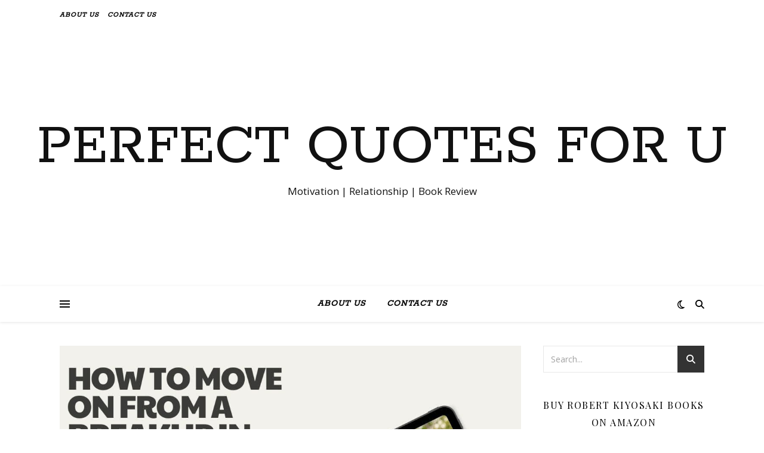

--- FILE ---
content_type: text/html; charset=UTF-8
request_url: https://perfectquotesforu.com/move-on-from-a-breakup-in-relationship/
body_size: 22501
content:
<!DOCTYPE html>
<html lang="en-US">
<head>
	<meta charset="UTF-8">
	<meta name="viewport" content="width=device-width, initial-scale=1.0" />
	<link rel="profile" href="https://gmpg.org/xfn/11">

<meta name='robots' content='index, follow, max-image-preview:large, max-snippet:-1, max-video-preview:-1' />

	<!-- This site is optimized with the Yoast SEO plugin v26.7 - https://yoast.com/wordpress/plugins/seo/ -->
	<title>How To Move On From A Breakup In Relationship in 2024</title>
	<meta name="description" content="How To Move On From A Breakup In Relationship in 2024 Coping with a breakup is difficult but there are certain steps that you must consider." />
	<link rel="canonical" href="https://perfectquotesforu.com/move-on-from-a-breakup-in-relationship/" />
	<meta property="og:locale" content="en_US" />
	<meta property="og:type" content="article" />
	<meta property="og:title" content="How To Move On From A Breakup In Relationship in 2024" />
	<meta property="og:description" content="How To Move On From A Breakup In Relationship in 2024 Coping with a breakup is difficult but there are certain steps that you must consider." />
	<meta property="og:url" content="https://perfectquotesforu.com/move-on-from-a-breakup-in-relationship/" />
	<meta property="og:site_name" content="Perfect Quotes For U" />
	<meta property="article:published_time" content="2024-06-16T13:47:44+00:00" />
	<meta property="article:modified_time" content="2025-03-28T09:11:28+00:00" />
	<meta property="og:image" content="https://perfectquotesforu.com/wp-content/uploads/2024/06/IMG_4524.jpeg" />
	<meta property="og:image:width" content="1080" />
	<meta property="og:image:height" content="1080" />
	<meta property="og:image:type" content="image/jpeg" />
	<meta name="author" content="admin" />
	<meta name="twitter:card" content="summary_large_image" />
	<meta name="twitter:label1" content="Written by" />
	<meta name="twitter:data1" content="admin" />
	<meta name="twitter:label2" content="Est. reading time" />
	<meta name="twitter:data2" content="6 minutes" />
	<script type="application/ld+json" class="yoast-schema-graph">{"@context":"https://schema.org","@graph":[{"@type":"Article","@id":"https://perfectquotesforu.com/move-on-from-a-breakup-in-relationship/#article","isPartOf":{"@id":"https://perfectquotesforu.com/move-on-from-a-breakup-in-relationship/"},"author":{"name":"admin","@id":"https://perfectquotesforu.com/#/schema/person/13a7ad3339593ee1268c55bef7c2f65f"},"headline":"How To Move On From A Breakup In Relationship in 2025","datePublished":"2024-06-16T13:47:44+00:00","dateModified":"2025-03-28T09:11:28+00:00","mainEntityOfPage":{"@id":"https://perfectquotesforu.com/move-on-from-a-breakup-in-relationship/"},"wordCount":1028,"commentCount":0,"image":{"@id":"https://perfectquotesforu.com/move-on-from-a-breakup-in-relationship/#primaryimage"},"thumbnailUrl":"https://perfectquotesforu.com/wp-content/uploads/2024/06/IMG_4524.jpeg","articleSection":["Motivation","Relationship"],"inLanguage":"en-US","potentialAction":[{"@type":"CommentAction","name":"Comment","target":["https://perfectquotesforu.com/move-on-from-a-breakup-in-relationship/#respond"]}]},{"@type":"WebPage","@id":"https://perfectquotesforu.com/move-on-from-a-breakup-in-relationship/","url":"https://perfectquotesforu.com/move-on-from-a-breakup-in-relationship/","name":"How To Move On From A Breakup In Relationship in 2024","isPartOf":{"@id":"https://perfectquotesforu.com/#website"},"primaryImageOfPage":{"@id":"https://perfectquotesforu.com/move-on-from-a-breakup-in-relationship/#primaryimage"},"image":{"@id":"https://perfectquotesforu.com/move-on-from-a-breakup-in-relationship/#primaryimage"},"thumbnailUrl":"https://perfectquotesforu.com/wp-content/uploads/2024/06/IMG_4524.jpeg","datePublished":"2024-06-16T13:47:44+00:00","dateModified":"2025-03-28T09:11:28+00:00","author":{"@id":"https://perfectquotesforu.com/#/schema/person/13a7ad3339593ee1268c55bef7c2f65f"},"description":"How To Move On From A Breakup In Relationship in 2024 Coping with a breakup is difficult but there are certain steps that you must consider.","breadcrumb":{"@id":"https://perfectquotesforu.com/move-on-from-a-breakup-in-relationship/#breadcrumb"},"inLanguage":"en-US","potentialAction":[{"@type":"ReadAction","target":["https://perfectquotesforu.com/move-on-from-a-breakup-in-relationship/"]}]},{"@type":"ImageObject","inLanguage":"en-US","@id":"https://perfectquotesforu.com/move-on-from-a-breakup-in-relationship/#primaryimage","url":"https://perfectquotesforu.com/wp-content/uploads/2024/06/IMG_4524.jpeg","contentUrl":"https://perfectquotesforu.com/wp-content/uploads/2024/06/IMG_4524.jpeg","width":1080,"height":1080},{"@type":"BreadcrumbList","@id":"https://perfectquotesforu.com/move-on-from-a-breakup-in-relationship/#breadcrumb","itemListElement":[{"@type":"ListItem","position":1,"name":"Home","item":"https://perfectquotesforu.com/"},{"@type":"ListItem","position":2,"name":"How To Move On From A Breakup In Relationship in 2025"}]},{"@type":"WebSite","@id":"https://perfectquotesforu.com/#website","url":"https://perfectquotesforu.com/","name":"Perfect Quotes For U","description":"Motivation | Relationship | Book Review","potentialAction":[{"@type":"SearchAction","target":{"@type":"EntryPoint","urlTemplate":"https://perfectquotesforu.com/?s={search_term_string}"},"query-input":{"@type":"PropertyValueSpecification","valueRequired":true,"valueName":"search_term_string"}}],"inLanguage":"en-US"},{"@type":"Person","@id":"https://perfectquotesforu.com/#/schema/person/13a7ad3339593ee1268c55bef7c2f65f","name":"admin","image":{"@type":"ImageObject","inLanguage":"en-US","@id":"https://perfectquotesforu.com/#/schema/person/image/","url":"https://secure.gravatar.com/avatar/888c2f0aa7bb1106af766d9d8240a3330b633adc8e56c9d3c2ee0d4673db539b?s=96&d=mm&r=g","contentUrl":"https://secure.gravatar.com/avatar/888c2f0aa7bb1106af766d9d8240a3330b633adc8e56c9d3c2ee0d4673db539b?s=96&d=mm&r=g","caption":"admin"},"sameAs":["https://perfectquotesforu.com"]}]}</script>
	<!-- / Yoast SEO plugin. -->


<link rel='dns-prefetch' href='//www.googletagmanager.com' />
<link rel='dns-prefetch' href='//fonts.googleapis.com' />
<link rel="alternate" type="application/rss+xml" title="Perfect Quotes For U &raquo; Feed" href="https://perfectquotesforu.com/feed/" />
<link rel="alternate" type="application/rss+xml" title="Perfect Quotes For U &raquo; Comments Feed" href="https://perfectquotesforu.com/comments/feed/" />
<link rel="alternate" type="application/rss+xml" title="Perfect Quotes For U &raquo; How To Move On From A Breakup In Relationship in 2025 Comments Feed" href="https://perfectquotesforu.com/move-on-from-a-breakup-in-relationship/feed/" />
<link rel="alternate" title="oEmbed (JSON)" type="application/json+oembed" href="https://perfectquotesforu.com/wp-json/oembed/1.0/embed?url=https%3A%2F%2Fperfectquotesforu.com%2Fmove-on-from-a-breakup-in-relationship%2F" />
<link rel="alternate" title="oEmbed (XML)" type="text/xml+oembed" href="https://perfectquotesforu.com/wp-json/oembed/1.0/embed?url=https%3A%2F%2Fperfectquotesforu.com%2Fmove-on-from-a-breakup-in-relationship%2F&#038;format=xml" />
<style id='wp-img-auto-sizes-contain-inline-css' type='text/css'>
img:is([sizes=auto i],[sizes^="auto," i]){contain-intrinsic-size:3000px 1500px}
/*# sourceURL=wp-img-auto-sizes-contain-inline-css */
</style>

<style id='wp-emoji-styles-inline-css' type='text/css'>

	img.wp-smiley, img.emoji {
		display: inline !important;
		border: none !important;
		box-shadow: none !important;
		height: 1em !important;
		width: 1em !important;
		margin: 0 0.07em !important;
		vertical-align: -0.1em !important;
		background: none !important;
		padding: 0 !important;
	}
/*# sourceURL=wp-emoji-styles-inline-css */
</style>
<link rel='stylesheet' id='wp-block-library-css' href='https://perfectquotesforu.com/wp-includes/css/dist/block-library/style.min.css?ver=6.9' type='text/css' media='all' />
<style id='global-styles-inline-css' type='text/css'>
:root{--wp--preset--aspect-ratio--square: 1;--wp--preset--aspect-ratio--4-3: 4/3;--wp--preset--aspect-ratio--3-4: 3/4;--wp--preset--aspect-ratio--3-2: 3/2;--wp--preset--aspect-ratio--2-3: 2/3;--wp--preset--aspect-ratio--16-9: 16/9;--wp--preset--aspect-ratio--9-16: 9/16;--wp--preset--color--black: #000000;--wp--preset--color--cyan-bluish-gray: #abb8c3;--wp--preset--color--white: #ffffff;--wp--preset--color--pale-pink: #f78da7;--wp--preset--color--vivid-red: #cf2e2e;--wp--preset--color--luminous-vivid-orange: #ff6900;--wp--preset--color--luminous-vivid-amber: #fcb900;--wp--preset--color--light-green-cyan: #7bdcb5;--wp--preset--color--vivid-green-cyan: #00d084;--wp--preset--color--pale-cyan-blue: #8ed1fc;--wp--preset--color--vivid-cyan-blue: #0693e3;--wp--preset--color--vivid-purple: #9b51e0;--wp--preset--gradient--vivid-cyan-blue-to-vivid-purple: linear-gradient(135deg,rgb(6,147,227) 0%,rgb(155,81,224) 100%);--wp--preset--gradient--light-green-cyan-to-vivid-green-cyan: linear-gradient(135deg,rgb(122,220,180) 0%,rgb(0,208,130) 100%);--wp--preset--gradient--luminous-vivid-amber-to-luminous-vivid-orange: linear-gradient(135deg,rgb(252,185,0) 0%,rgb(255,105,0) 100%);--wp--preset--gradient--luminous-vivid-orange-to-vivid-red: linear-gradient(135deg,rgb(255,105,0) 0%,rgb(207,46,46) 100%);--wp--preset--gradient--very-light-gray-to-cyan-bluish-gray: linear-gradient(135deg,rgb(238,238,238) 0%,rgb(169,184,195) 100%);--wp--preset--gradient--cool-to-warm-spectrum: linear-gradient(135deg,rgb(74,234,220) 0%,rgb(151,120,209) 20%,rgb(207,42,186) 40%,rgb(238,44,130) 60%,rgb(251,105,98) 80%,rgb(254,248,76) 100%);--wp--preset--gradient--blush-light-purple: linear-gradient(135deg,rgb(255,206,236) 0%,rgb(152,150,240) 100%);--wp--preset--gradient--blush-bordeaux: linear-gradient(135deg,rgb(254,205,165) 0%,rgb(254,45,45) 50%,rgb(107,0,62) 100%);--wp--preset--gradient--luminous-dusk: linear-gradient(135deg,rgb(255,203,112) 0%,rgb(199,81,192) 50%,rgb(65,88,208) 100%);--wp--preset--gradient--pale-ocean: linear-gradient(135deg,rgb(255,245,203) 0%,rgb(182,227,212) 50%,rgb(51,167,181) 100%);--wp--preset--gradient--electric-grass: linear-gradient(135deg,rgb(202,248,128) 0%,rgb(113,206,126) 100%);--wp--preset--gradient--midnight: linear-gradient(135deg,rgb(2,3,129) 0%,rgb(40,116,252) 100%);--wp--preset--font-size--small: 13px;--wp--preset--font-size--medium: 20px;--wp--preset--font-size--large: 36px;--wp--preset--font-size--x-large: 42px;--wp--preset--spacing--20: 0.44rem;--wp--preset--spacing--30: 0.67rem;--wp--preset--spacing--40: 1rem;--wp--preset--spacing--50: 1.5rem;--wp--preset--spacing--60: 2.25rem;--wp--preset--spacing--70: 3.38rem;--wp--preset--spacing--80: 5.06rem;--wp--preset--shadow--natural: 6px 6px 9px rgba(0, 0, 0, 0.2);--wp--preset--shadow--deep: 12px 12px 50px rgba(0, 0, 0, 0.4);--wp--preset--shadow--sharp: 6px 6px 0px rgba(0, 0, 0, 0.2);--wp--preset--shadow--outlined: 6px 6px 0px -3px rgb(255, 255, 255), 6px 6px rgb(0, 0, 0);--wp--preset--shadow--crisp: 6px 6px 0px rgb(0, 0, 0);}:root :where(.is-layout-flow) > :first-child{margin-block-start: 0;}:root :where(.is-layout-flow) > :last-child{margin-block-end: 0;}:root :where(.is-layout-flow) > *{margin-block-start: 24px;margin-block-end: 0;}:root :where(.is-layout-constrained) > :first-child{margin-block-start: 0;}:root :where(.is-layout-constrained) > :last-child{margin-block-end: 0;}:root :where(.is-layout-constrained) > *{margin-block-start: 24px;margin-block-end: 0;}:root :where(.is-layout-flex){gap: 24px;}:root :where(.is-layout-grid){gap: 24px;}body .is-layout-flex{display: flex;}.is-layout-flex{flex-wrap: wrap;align-items: center;}.is-layout-flex > :is(*, div){margin: 0;}body .is-layout-grid{display: grid;}.is-layout-grid > :is(*, div){margin: 0;}.has-black-color{color: var(--wp--preset--color--black) !important;}.has-cyan-bluish-gray-color{color: var(--wp--preset--color--cyan-bluish-gray) !important;}.has-white-color{color: var(--wp--preset--color--white) !important;}.has-pale-pink-color{color: var(--wp--preset--color--pale-pink) !important;}.has-vivid-red-color{color: var(--wp--preset--color--vivid-red) !important;}.has-luminous-vivid-orange-color{color: var(--wp--preset--color--luminous-vivid-orange) !important;}.has-luminous-vivid-amber-color{color: var(--wp--preset--color--luminous-vivid-amber) !important;}.has-light-green-cyan-color{color: var(--wp--preset--color--light-green-cyan) !important;}.has-vivid-green-cyan-color{color: var(--wp--preset--color--vivid-green-cyan) !important;}.has-pale-cyan-blue-color{color: var(--wp--preset--color--pale-cyan-blue) !important;}.has-vivid-cyan-blue-color{color: var(--wp--preset--color--vivid-cyan-blue) !important;}.has-vivid-purple-color{color: var(--wp--preset--color--vivid-purple) !important;}.has-black-background-color{background-color: var(--wp--preset--color--black) !important;}.has-cyan-bluish-gray-background-color{background-color: var(--wp--preset--color--cyan-bluish-gray) !important;}.has-white-background-color{background-color: var(--wp--preset--color--white) !important;}.has-pale-pink-background-color{background-color: var(--wp--preset--color--pale-pink) !important;}.has-vivid-red-background-color{background-color: var(--wp--preset--color--vivid-red) !important;}.has-luminous-vivid-orange-background-color{background-color: var(--wp--preset--color--luminous-vivid-orange) !important;}.has-luminous-vivid-amber-background-color{background-color: var(--wp--preset--color--luminous-vivid-amber) !important;}.has-light-green-cyan-background-color{background-color: var(--wp--preset--color--light-green-cyan) !important;}.has-vivid-green-cyan-background-color{background-color: var(--wp--preset--color--vivid-green-cyan) !important;}.has-pale-cyan-blue-background-color{background-color: var(--wp--preset--color--pale-cyan-blue) !important;}.has-vivid-cyan-blue-background-color{background-color: var(--wp--preset--color--vivid-cyan-blue) !important;}.has-vivid-purple-background-color{background-color: var(--wp--preset--color--vivid-purple) !important;}.has-black-border-color{border-color: var(--wp--preset--color--black) !important;}.has-cyan-bluish-gray-border-color{border-color: var(--wp--preset--color--cyan-bluish-gray) !important;}.has-white-border-color{border-color: var(--wp--preset--color--white) !important;}.has-pale-pink-border-color{border-color: var(--wp--preset--color--pale-pink) !important;}.has-vivid-red-border-color{border-color: var(--wp--preset--color--vivid-red) !important;}.has-luminous-vivid-orange-border-color{border-color: var(--wp--preset--color--luminous-vivid-orange) !important;}.has-luminous-vivid-amber-border-color{border-color: var(--wp--preset--color--luminous-vivid-amber) !important;}.has-light-green-cyan-border-color{border-color: var(--wp--preset--color--light-green-cyan) !important;}.has-vivid-green-cyan-border-color{border-color: var(--wp--preset--color--vivid-green-cyan) !important;}.has-pale-cyan-blue-border-color{border-color: var(--wp--preset--color--pale-cyan-blue) !important;}.has-vivid-cyan-blue-border-color{border-color: var(--wp--preset--color--vivid-cyan-blue) !important;}.has-vivid-purple-border-color{border-color: var(--wp--preset--color--vivid-purple) !important;}.has-vivid-cyan-blue-to-vivid-purple-gradient-background{background: var(--wp--preset--gradient--vivid-cyan-blue-to-vivid-purple) !important;}.has-light-green-cyan-to-vivid-green-cyan-gradient-background{background: var(--wp--preset--gradient--light-green-cyan-to-vivid-green-cyan) !important;}.has-luminous-vivid-amber-to-luminous-vivid-orange-gradient-background{background: var(--wp--preset--gradient--luminous-vivid-amber-to-luminous-vivid-orange) !important;}.has-luminous-vivid-orange-to-vivid-red-gradient-background{background: var(--wp--preset--gradient--luminous-vivid-orange-to-vivid-red) !important;}.has-very-light-gray-to-cyan-bluish-gray-gradient-background{background: var(--wp--preset--gradient--very-light-gray-to-cyan-bluish-gray) !important;}.has-cool-to-warm-spectrum-gradient-background{background: var(--wp--preset--gradient--cool-to-warm-spectrum) !important;}.has-blush-light-purple-gradient-background{background: var(--wp--preset--gradient--blush-light-purple) !important;}.has-blush-bordeaux-gradient-background{background: var(--wp--preset--gradient--blush-bordeaux) !important;}.has-luminous-dusk-gradient-background{background: var(--wp--preset--gradient--luminous-dusk) !important;}.has-pale-ocean-gradient-background{background: var(--wp--preset--gradient--pale-ocean) !important;}.has-electric-grass-gradient-background{background: var(--wp--preset--gradient--electric-grass) !important;}.has-midnight-gradient-background{background: var(--wp--preset--gradient--midnight) !important;}.has-small-font-size{font-size: var(--wp--preset--font-size--small) !important;}.has-medium-font-size{font-size: var(--wp--preset--font-size--medium) !important;}.has-large-font-size{font-size: var(--wp--preset--font-size--large) !important;}.has-x-large-font-size{font-size: var(--wp--preset--font-size--x-large) !important;}
/*# sourceURL=global-styles-inline-css */
</style>

<style id='classic-theme-styles-inline-css' type='text/css'>
/*! This file is auto-generated */
.wp-block-button__link{color:#fff;background-color:#32373c;border-radius:9999px;box-shadow:none;text-decoration:none;padding:calc(.667em + 2px) calc(1.333em + 2px);font-size:1.125em}.wp-block-file__button{background:#32373c;color:#fff;text-decoration:none}
/*# sourceURL=/wp-includes/css/classic-themes.min.css */
</style>
<link rel='stylesheet' id='ashe-style-css' href='https://perfectquotesforu.com/wp-content/themes/ashe/style.css?ver=2.234' type='text/css' media='all' />
<link rel='stylesheet' id='fontawesome-css' href='https://perfectquotesforu.com/wp-content/themes/ashe/assets/css/fontawesome.min.css?ver=6.5.1' type='text/css' media='all' />
<link rel='stylesheet' id='fontello-css' href='https://perfectquotesforu.com/wp-content/themes/ashe/assets/css/fontello.css?ver=6.9' type='text/css' media='all' />
<link rel='stylesheet' id='slick-css' href='https://perfectquotesforu.com/wp-content/themes/ashe/assets/css/slick.css?ver=6.9' type='text/css' media='all' />
<link rel='stylesheet' id='scrollbar-css' href='https://perfectquotesforu.com/wp-content/themes/ashe/assets/css/perfect-scrollbar.css?ver=6.9' type='text/css' media='all' />
<link rel='stylesheet' id='ashe-responsive-css' href='https://perfectquotesforu.com/wp-content/themes/ashe/assets/css/responsive.css?ver=1.9.7' type='text/css' media='all' />
<link rel='stylesheet' id='ashe-playfair-font-css' href='//fonts.googleapis.com/css?family=Playfair+Display%3A400%2C700&#038;ver=1.0.0' type='text/css' media='all' />
<link rel='stylesheet' id='ashe-opensans-font-css' href='//fonts.googleapis.com/css?family=Open+Sans%3A400italic%2C400%2C600italic%2C600%2C700italic%2C700&#038;ver=1.0.0' type='text/css' media='all' />
<link rel='stylesheet' id='ashe-rokkitt-font-css' href='//fonts.googleapis.com/css?family=Rokkitt&#038;ver=1.0.0' type='text/css' media='all' />
<script type="text/javascript" src="https://perfectquotesforu.com/wp-includes/js/jquery/jquery.min.js?ver=3.7.1" id="jquery-core-js"></script>
<script type="text/javascript" src="https://perfectquotesforu.com/wp-includes/js/jquery/jquery-migrate.min.js?ver=3.4.1" id="jquery-migrate-js"></script>

<!-- Google tag (gtag.js) snippet added by Site Kit -->
<!-- Google Analytics snippet added by Site Kit -->
<script type="text/javascript" src="https://www.googletagmanager.com/gtag/js?id=GT-MR5FMD4J" id="google_gtagjs-js" async></script>
<script type="text/javascript" id="google_gtagjs-js-after">
/* <![CDATA[ */
window.dataLayer = window.dataLayer || [];function gtag(){dataLayer.push(arguments);}
gtag("set","linker",{"domains":["perfectquotesforu.com"]});
gtag("js", new Date());
gtag("set", "developer_id.dZTNiMT", true);
gtag("config", "GT-MR5FMD4J", {"googlesitekit_post_type":"post"});
 window._googlesitekit = window._googlesitekit || {}; window._googlesitekit.throttledEvents = []; window._googlesitekit.gtagEvent = (name, data) => { var key = JSON.stringify( { name, data } ); if ( !! window._googlesitekit.throttledEvents[ key ] ) { return; } window._googlesitekit.throttledEvents[ key ] = true; setTimeout( () => { delete window._googlesitekit.throttledEvents[ key ]; }, 5 ); gtag( "event", name, { ...data, event_source: "site-kit" } ); }; 
//# sourceURL=google_gtagjs-js-after
/* ]]> */
</script>
<link rel="https://api.w.org/" href="https://perfectquotesforu.com/wp-json/" /><link rel="alternate" title="JSON" type="application/json" href="https://perfectquotesforu.com/wp-json/wp/v2/posts/2402" /><link rel="EditURI" type="application/rsd+xml" title="RSD" href="https://perfectquotesforu.com/xmlrpc.php?rsd" />
<meta name="generator" content="WordPress 6.9" />
<link rel='shortlink' href='https://perfectquotesforu.com/?p=2402' />
<meta name="generator" content="Site Kit by Google 1.170.0" /><link rel="pingback" href="https://perfectquotesforu.com/xmlrpc.php">
<style id="ashe_dynamic_css">body {background-color: #ffffff;}#top-bar {background-color: #ffffff;}#top-bar a {color: #000000;}#top-bar a:hover,#top-bar li.current-menu-item > a,#top-bar li.current-menu-ancestor > a,#top-bar .sub-menu li.current-menu-item > a,#top-bar .sub-menu li.current-menu-ancestor> a {color: #ca9b52;}#top-menu .sub-menu,#top-menu .sub-menu a {background-color: #ffffff;border-color: rgba(0,0,0, 0.05);}@media screen and ( max-width: 979px ) {.top-bar-socials {float: none !important;}.top-bar-socials a {line-height: 40px !important;}}.header-logo a,.site-description {color: #111;}.entry-header {background-color: #ffffff;}#main-nav {background-color: #ffffff;box-shadow: 0px 1px 5px rgba(0,0,0, 0.1);}#featured-links h6 {background-color: rgba(255,255,255, 0.85);color: #000000;}#main-nav a,#main-nav i,#main-nav #s {color: #000000;}.main-nav-sidebar span,.sidebar-alt-close-btn span {background-color: #000000;}#main-nav a:hover,#main-nav i:hover,#main-nav li.current-menu-item > a,#main-nav li.current-menu-ancestor > a,#main-nav .sub-menu li.current-menu-item > a,#main-nav .sub-menu li.current-menu-ancestor> a {color: #ca9b52;}.main-nav-sidebar:hover span {background-color: #ca9b52;}#main-menu .sub-menu,#main-menu .sub-menu a {background-color: #ffffff;border-color: rgba(0,0,0, 0.05);}#main-nav #s {background-color: #ffffff;}#main-nav #s::-webkit-input-placeholder { /* Chrome/Opera/Safari */color: rgba(0,0,0, 0.7);}#main-nav #s::-moz-placeholder { /* Firefox 19+ */color: rgba(0,0,0, 0.7);}#main-nav #s:-ms-input-placeholder { /* IE 10+ */color: rgba(0,0,0, 0.7);}#main-nav #s:-moz-placeholder { /* Firefox 18- */color: rgba(0,0,0, 0.7);}/* Background */.sidebar-alt,#featured-links,.main-content,.featured-slider-area,.page-content select,.page-content input,.page-content textarea {background-color: #ffffff;}/* Text */.page-content,.page-content select,.page-content input,.page-content textarea,.page-content .post-author a,.page-content .ashe-widget a,.page-content .comment-author {color: #464646;}/* Title */.page-content h1,.page-content h2,.page-content h3,.page-content h4,.page-content h5,.page-content h6,.page-content .post-title a,.page-content .author-description h4 a,.page-content .related-posts h4 a,.page-content .blog-pagination .previous-page a,.page-content .blog-pagination .next-page a,blockquote,.page-content .post-share a {color: #030303;}.page-content .post-title a:hover {color: rgba(3,3,3, 0.75);}/* Meta */.page-content .post-date,.page-content .post-comments,.page-content .post-author,.page-content [data-layout*="list"] .post-author a,.page-content .related-post-date,.page-content .comment-meta a,.page-content .author-share a,.page-content .post-tags a,.page-content .tagcloud a,.widget_categories li,.widget_archive li,.ahse-subscribe-box p,.rpwwt-post-author,.rpwwt-post-categories,.rpwwt-post-date,.rpwwt-post-comments-number {color: #a1a1a1;}.page-content input::-webkit-input-placeholder { /* Chrome/Opera/Safari */color: #a1a1a1;}.page-content input::-moz-placeholder { /* Firefox 19+ */color: #a1a1a1;}.page-content input:-ms-input-placeholder { /* IE 10+ */color: #a1a1a1;}.page-content input:-moz-placeholder { /* Firefox 18- */color: #a1a1a1;}/* Accent */a,.post-categories,.page-content .ashe-widget.widget_text a {color: #ca9b52;}/* Disable TMP.page-content .elementor a,.page-content .elementor a:hover {color: inherit;}*/.ps-container > .ps-scrollbar-y-rail > .ps-scrollbar-y {background: #ca9b52;}a:not(.header-logo-a):hover {color: rgba(202,155,82, 0.8);}blockquote {border-color: #ca9b52;}/* Selection */::-moz-selection {color: #ffffff;background: #ca9b52;}::selection {color: #ffffff;background: #ca9b52;}/* Border */.page-content .post-footer,[data-layout*="list"] .blog-grid > li,.page-content .author-description,.page-content .related-posts,.page-content .entry-comments,.page-content .ashe-widget li,.page-content #wp-calendar,.page-content #wp-calendar caption,.page-content #wp-calendar tbody td,.page-content .widget_nav_menu li a,.page-content .tagcloud a,.page-content select,.page-content input,.page-content textarea,.widget-title h2:before,.widget-title h2:after,.post-tags a,.gallery-caption,.wp-caption-text,table tr,table th,table td,pre,.category-description {border-color: #e8e8e8;}hr {background-color: #e8e8e8;}/* Buttons */.widget_search i,.widget_search #searchsubmit,.wp-block-search button,.single-navigation i,.page-content .submit,.page-content .blog-pagination.numeric a,.page-content .blog-pagination.load-more a,.page-content .ashe-subscribe-box input[type="submit"],.page-content .widget_wysija input[type="submit"],.page-content .post-password-form input[type="submit"],.page-content .wpcf7 [type="submit"] {color: #ffffff;background-color: #333333;}.single-navigation i:hover,.page-content .submit:hover,.ashe-boxed-style .page-content .submit:hover,.page-content .blog-pagination.numeric a:hover,.ashe-boxed-style .page-content .blog-pagination.numeric a:hover,.page-content .blog-pagination.numeric span,.page-content .blog-pagination.load-more a:hover,.page-content .ashe-subscribe-box input[type="submit"]:hover,.page-content .widget_wysija input[type="submit"]:hover,.page-content .post-password-form input[type="submit"]:hover,.page-content .wpcf7 [type="submit"]:hover {color: #ffffff;background-color: #ca9b52;}/* Image Overlay */.image-overlay,#infscr-loading,.page-content h4.image-overlay {color: #ffffff;background-color: rgba(73,73,73, 0.3);}.image-overlay a,.post-slider .prev-arrow,.post-slider .next-arrow,.page-content .image-overlay a,#featured-slider .slick-arrow,#featured-slider .slider-dots {color: #ffffff;}.slide-caption {background: rgba(255,255,255, 0.95);}#featured-slider .slick-active {background: #ffffff;}#page-footer,#page-footer select,#page-footer input,#page-footer textarea {background-color: #f6f6f6;color: #333333;}#page-footer,#page-footer a,#page-footer select,#page-footer input,#page-footer textarea {color: #333333;}#page-footer #s::-webkit-input-placeholder { /* Chrome/Opera/Safari */color: #333333;}#page-footer #s::-moz-placeholder { /* Firefox 19+ */color: #333333;}#page-footer #s:-ms-input-placeholder { /* IE 10+ */color: #333333;}#page-footer #s:-moz-placeholder { /* Firefox 18- */color: #333333;}/* Title */#page-footer h1,#page-footer h2,#page-footer h3,#page-footer h4,#page-footer h5,#page-footer h6 {color: #111111;}#page-footer a:hover {color: #ca9b52;}/* Border */#page-footer a,#page-footer .ashe-widget li,#page-footer #wp-calendar,#page-footer #wp-calendar caption,#page-footer #wp-calendar tbody td,#page-footer .widget_nav_menu li a,#page-footer select,#page-footer input,#page-footer textarea,#page-footer .widget-title h2:before,#page-footer .widget-title h2:after,.footer-widgets {border-color: #e0dbdb;}#page-footer hr {background-color: #e0dbdb;}.ashe-preloader-wrap {background-color: #ffffff;}@media screen and ( max-width: 640px ) {.related-posts {display: none;}}.header-logo a {font-family: 'Rokkitt';}#top-menu li a {font-family: 'Rokkitt';}#main-menu li a {font-family: 'Rokkitt';}#mobile-menu li,.mobile-menu-btn a {font-family: 'Rokkitt';}#top-menu li a,#main-menu li a,#mobile-menu li {font-style: italic;}#top-menu li a,#main-menu li a,#mobile-menu li,.mobile-menu-btn a {text-transform: uppercase;}.boxed-wrapper {max-width: 1160px;}.sidebar-alt {max-width: 340px;left: -340px; padding: 85px 35px 0px;}.sidebar-left,.sidebar-right {width: 307px;}.main-container {width: calc(100% - 307px);width: -webkit-calc(100% - 307px);}#top-bar > div,#main-nav > div,#featured-links,.main-content,.page-footer-inner,.featured-slider-area.boxed-wrapper {padding-left: 40px;padding-right: 40px;}[data-layout*="list"] .blog-grid .has-post-thumbnail .post-media {float: left;max-width: 300px;width: 100%;}[data-layout*="list"] .blog-grid .has-post-thumbnail .post-media img {width: 100%;}[data-layout*="list"] .blog-grid .has-post-thumbnail .post-content-wrap {width: calc(100% - 300px);width: -webkit-calc(100% - 300px);float: left;padding-left: 37px;}[data-layout*="list"] .blog-grid > li {padding-bottom: 39px;}[data-layout*="list"] .blog-grid > li {margin-bottom: 39px;}[data-layout*="list"] .blog-grid .post-header, [data-layout*="list"] .blog-grid .read-more {text-align: left;}#top-menu {float: left;}.top-bar-socials {float: right;}.entry-header {height: 500px;background-image:url();background-size: cover;}.entry-header {background-position: center center;}.logo-img {max-width: 500px;}.mini-logo a {max-width: 70px;}#main-nav {text-align: center;}.main-nav-sidebar {position: absolute;top: 0px;left: 40px;z-index: 1;}.main-nav-icons {position: absolute;top: 0px;right: 40px;z-index: 2;}.mini-logo {position: absolute;left: auto;top: 0;}.main-nav-sidebar ~ .mini-logo {margin-left: 30px;}#featured-links .featured-link {margin-right: 20px;}#featured-links .featured-link:last-of-type {margin-right: 0;}#featured-links .featured-link {width: calc( (100% - 40px) / 3 - 1px);width: -webkit-calc( (100% - 40px) / 3- 1px);}.blog-grid > li {width: 100%;margin-bottom: 30px;}.sidebar-right {padding-left: 37px;}.footer-widgets > .ashe-widget {width: 30%;margin-right: 5%;}.footer-widgets > .ashe-widget:nth-child(3n+3) {margin-right: 0;}.footer-widgets > .ashe-widget:nth-child(3n+4) {clear: both;}.copyright-info {float: right;}.footer-socials {float: left;}.woocommerce div.product .stock,.woocommerce div.product p.price,.woocommerce div.product span.price,.woocommerce ul.products li.product .price,.woocommerce-Reviews .woocommerce-review__author,.woocommerce form .form-row .required,.woocommerce form .form-row.woocommerce-invalid label,.woocommerce .page-content div.product .woocommerce-tabs ul.tabs li a {color: #464646;}.woocommerce a.remove:hover {color: #464646 !important;}.woocommerce a.remove,.woocommerce .product_meta,.page-content .woocommerce-breadcrumb,.page-content .woocommerce-review-link,.page-content .woocommerce-breadcrumb a,.page-content .woocommerce-MyAccount-navigation-link a,.woocommerce .woocommerce-info:before,.woocommerce .page-content .woocommerce-result-count,.woocommerce-page .page-content .woocommerce-result-count,.woocommerce-Reviews .woocommerce-review__published-date,.woocommerce .product_list_widget .quantity,.woocommerce .widget_products .amount,.woocommerce .widget_price_filter .price_slider_amount,.woocommerce .widget_recently_viewed_products .amount,.woocommerce .widget_top_rated_products .amount,.woocommerce .widget_recent_reviews .reviewer {color: #a1a1a1;}.woocommerce a.remove {color: #a1a1a1 !important;}p.demo_store,.woocommerce-store-notice,.woocommerce span.onsale { background-color: #ca9b52;}.woocommerce .star-rating::before,.woocommerce .star-rating span::before,.woocommerce .page-content ul.products li.product .button,.page-content .woocommerce ul.products li.product .button,.page-content .woocommerce-MyAccount-navigation-link.is-active a,.page-content .woocommerce-MyAccount-navigation-link a:hover { color: #ca9b52;}.woocommerce form.login,.woocommerce form.register,.woocommerce-account fieldset,.woocommerce form.checkout_coupon,.woocommerce .woocommerce-info,.woocommerce .woocommerce-error,.woocommerce .woocommerce-message,.woocommerce .widget_shopping_cart .total,.woocommerce.widget_shopping_cart .total,.woocommerce-Reviews .comment_container,.woocommerce-cart #payment ul.payment_methods,#add_payment_method #payment ul.payment_methods,.woocommerce-checkout #payment ul.payment_methods,.woocommerce div.product .woocommerce-tabs ul.tabs::before,.woocommerce div.product .woocommerce-tabs ul.tabs::after,.woocommerce div.product .woocommerce-tabs ul.tabs li,.woocommerce .woocommerce-MyAccount-navigation-link,.select2-container--default .select2-selection--single {border-color: #e8e8e8;}.woocommerce-cart #payment,#add_payment_method #payment,.woocommerce-checkout #payment,.woocommerce .woocommerce-info,.woocommerce .woocommerce-error,.woocommerce .woocommerce-message,.woocommerce div.product .woocommerce-tabs ul.tabs li {background-color: rgba(232,232,232, 0.3);}.woocommerce-cart #payment div.payment_box::before,#add_payment_method #payment div.payment_box::before,.woocommerce-checkout #payment div.payment_box::before {border-color: rgba(232,232,232, 0.5);}.woocommerce-cart #payment div.payment_box,#add_payment_method #payment div.payment_box,.woocommerce-checkout #payment div.payment_box {background-color: rgba(232,232,232, 0.5);}.page-content .woocommerce input.button,.page-content .woocommerce a.button,.page-content .woocommerce a.button.alt,.page-content .woocommerce button.button.alt,.page-content .woocommerce input.button.alt,.page-content .woocommerce #respond input#submit.alt,.woocommerce .page-content .widget_product_search input[type="submit"],.woocommerce .page-content .woocommerce-message .button,.woocommerce .page-content a.button.alt,.woocommerce .page-content button.button.alt,.woocommerce .page-content #respond input#submit,.woocommerce .page-content .widget_price_filter .button,.woocommerce .page-content .woocommerce-message .button,.woocommerce-page .page-content .woocommerce-message .button,.woocommerce .page-content nav.woocommerce-pagination ul li a,.woocommerce .page-content nav.woocommerce-pagination ul li span {color: #ffffff;background-color: #333333;}.page-content .woocommerce input.button:hover,.page-content .woocommerce a.button:hover,.page-content .woocommerce a.button.alt:hover,.ashe-boxed-style .page-content .woocommerce a.button.alt:hover,.page-content .woocommerce button.button.alt:hover,.page-content .woocommerce input.button.alt:hover,.page-content .woocommerce #respond input#submit.alt:hover,.woocommerce .page-content .woocommerce-message .button:hover,.woocommerce .page-content a.button.alt:hover,.woocommerce .page-content button.button.alt:hover,.ashe-boxed-style.woocommerce .page-content button.button.alt:hover,.ashe-boxed-style.woocommerce .page-content #respond input#submit:hover,.woocommerce .page-content #respond input#submit:hover,.woocommerce .page-content .widget_price_filter .button:hover,.woocommerce .page-content .woocommerce-message .button:hover,.woocommerce-page .page-content .woocommerce-message .button:hover,.woocommerce .page-content nav.woocommerce-pagination ul li a:hover,.woocommerce .page-content nav.woocommerce-pagination ul li span.current {color: #ffffff;background-color: #ca9b52;}.woocommerce .page-content nav.woocommerce-pagination ul li a.prev,.woocommerce .page-content nav.woocommerce-pagination ul li a.next {color: #333333;}.woocommerce .page-content nav.woocommerce-pagination ul li a.prev:hover,.woocommerce .page-content nav.woocommerce-pagination ul li a.next:hover {color: #ca9b52;}.woocommerce .page-content nav.woocommerce-pagination ul li a.prev:after,.woocommerce .page-content nav.woocommerce-pagination ul li a.next:after {color: #ffffff;}.woocommerce .page-content nav.woocommerce-pagination ul li a.prev:hover:after,.woocommerce .page-content nav.woocommerce-pagination ul li a.next:hover:after {color: #ffffff;}.cssload-cube{background-color:#333333;width:9px;height:9px;position:absolute;margin:auto;animation:cssload-cubemove 2s infinite ease-in-out;-o-animation:cssload-cubemove 2s infinite ease-in-out;-ms-animation:cssload-cubemove 2s infinite ease-in-out;-webkit-animation:cssload-cubemove 2s infinite ease-in-out;-moz-animation:cssload-cubemove 2s infinite ease-in-out}.cssload-cube1{left:13px;top:0;animation-delay:.1s;-o-animation-delay:.1s;-ms-animation-delay:.1s;-webkit-animation-delay:.1s;-moz-animation-delay:.1s}.cssload-cube2{left:25px;top:0;animation-delay:.2s;-o-animation-delay:.2s;-ms-animation-delay:.2s;-webkit-animation-delay:.2s;-moz-animation-delay:.2s}.cssload-cube3{left:38px;top:0;animation-delay:.3s;-o-animation-delay:.3s;-ms-animation-delay:.3s;-webkit-animation-delay:.3s;-moz-animation-delay:.3s}.cssload-cube4{left:0;top:13px;animation-delay:.1s;-o-animation-delay:.1s;-ms-animation-delay:.1s;-webkit-animation-delay:.1s;-moz-animation-delay:.1s}.cssload-cube5{left:13px;top:13px;animation-delay:.2s;-o-animation-delay:.2s;-ms-animation-delay:.2s;-webkit-animation-delay:.2s;-moz-animation-delay:.2s}.cssload-cube6{left:25px;top:13px;animation-delay:.3s;-o-animation-delay:.3s;-ms-animation-delay:.3s;-webkit-animation-delay:.3s;-moz-animation-delay:.3s}.cssload-cube7{left:38px;top:13px;animation-delay:.4s;-o-animation-delay:.4s;-ms-animation-delay:.4s;-webkit-animation-delay:.4s;-moz-animation-delay:.4s}.cssload-cube8{left:0;top:25px;animation-delay:.2s;-o-animation-delay:.2s;-ms-animation-delay:.2s;-webkit-animation-delay:.2s;-moz-animation-delay:.2s}.cssload-cube9{left:13px;top:25px;animation-delay:.3s;-o-animation-delay:.3s;-ms-animation-delay:.3s;-webkit-animation-delay:.3s;-moz-animation-delay:.3s}.cssload-cube10{left:25px;top:25px;animation-delay:.4s;-o-animation-delay:.4s;-ms-animation-delay:.4s;-webkit-animation-delay:.4s;-moz-animation-delay:.4s}.cssload-cube11{left:38px;top:25px;animation-delay:.5s;-o-animation-delay:.5s;-ms-animation-delay:.5s;-webkit-animation-delay:.5s;-moz-animation-delay:.5s}.cssload-cube12{left:0;top:38px;animation-delay:.3s;-o-animation-delay:.3s;-ms-animation-delay:.3s;-webkit-animation-delay:.3s;-moz-animation-delay:.3s}.cssload-cube13{left:13px;top:38px;animation-delay:.4s;-o-animation-delay:.4s;-ms-animation-delay:.4s;-webkit-animation-delay:.4s;-moz-animation-delay:.4s}.cssload-cube14{left:25px;top:38px;animation-delay:.5s;-o-animation-delay:.5s;-ms-animation-delay:.5s;-webkit-animation-delay:.5s;-moz-animation-delay:.5s}.cssload-cube15{left:38px;top:38px;animation-delay:.6s;-o-animation-delay:.6s;-ms-animation-delay:.6s;-webkit-animation-delay:.6s;-moz-animation-delay:.6s}.cssload-spinner{margin:auto;width:49px;height:49px;position:relative}@keyframes cssload-cubemove{35%{transform:scale(0.005)}50%{transform:scale(1.7)}65%{transform:scale(0.005)}}@-o-keyframes cssload-cubemove{35%{-o-transform:scale(0.005)}50%{-o-transform:scale(1.7)}65%{-o-transform:scale(0.005)}}@-ms-keyframes cssload-cubemove{35%{-ms-transform:scale(0.005)}50%{-ms-transform:scale(1.7)}65%{-ms-transform:scale(0.005)}}@-webkit-keyframes cssload-cubemove{35%{-webkit-transform:scale(0.005)}50%{-webkit-transform:scale(1.7)}65%{-webkit-transform:scale(0.005)}}@-moz-keyframes cssload-cubemove{35%{-moz-transform:scale(0.005)}50%{-moz-transform:scale(1.7)}65%{-moz-transform:scale(0.005)}}</style><style id="ashe_theme_styles"></style>
<!-- Google AdSense meta tags added by Site Kit -->
<meta name="google-adsense-platform-account" content="ca-host-pub-2644536267352236">
<meta name="google-adsense-platform-domain" content="sitekit.withgoogle.com">
<!-- End Google AdSense meta tags added by Site Kit -->
</head>

<body class="wp-singular post-template-default single single-post postid-2402 single-format-standard wp-embed-responsive wp-theme-ashe">
	
	<!-- Preloader -->
	
	<!-- Page Wrapper -->
	<div id="page-wrap">

		<!-- Boxed Wrapper -->
		<div id="page-header" >

		
<div id="top-bar" class="clear-fix">
	<div class="boxed-wrapper">
		
		
		<div class="top-bar-socials">

			
			
			
			
		</div>

	<nav class="top-menu-container"><ul id="top-menu" class=""><li id="menu-item-753" class="menu-item menu-item-type-post_type menu-item-object-page menu-item-753"><a href="https://perfectquotesforu.com/about-us-2/">About Us</a></li>
<li id="menu-item-720" class="menu-item menu-item-type-post_type menu-item-object-page menu-item-720"><a href="https://perfectquotesforu.com/contact-us-perfect-quotes-for-u/">Contact Us</a></li>
</ul></nav>
	</div>
</div><!-- #top-bar -->


	<div class="entry-header">
		<div class="cv-outer">
		<div class="cv-inner">
			<div class="header-logo">
				
									
										<a href="https://perfectquotesforu.com/" class="header-logo-a">Perfect Quotes For U</a>
					
								
				<p class="site-description">Motivation | Relationship | Book Review</p>
				
			</div>
		</div>
		</div>
	</div>


<div id="main-nav" class="clear-fix">

	<div class="boxed-wrapper">	
		
		<!-- Alt Sidebar Icon -->
				<div class="main-nav-sidebar">
			<div>
				<span></span>
				<span></span>
				<span></span>
			</div>
		</div>
		
		<!-- Mini Logo -->
		
		<!-- Icons -->
		<div class="main-nav-icons">
							<div class="dark-mode-switcher">
					<i class="fa-regular fa-moon" aria-hidden="true"></i>

									</div>
			
						<div class="main-nav-search">
				<i class="fa-solid fa-magnifying-glass"></i>
				<i class="fa-solid fa-xmark"></i>
				<form role="search" method="get" id="searchform" class="clear-fix" action="https://perfectquotesforu.com/"><input type="search" name="s" id="s" placeholder="Search..." data-placeholder="Type then hit Enter..." value="" /><i class="fa-solid fa-magnifying-glass"></i><input type="submit" id="searchsubmit" value="st" /></form>			</div>
					</div>

		<nav class="main-menu-container"><ul id="main-menu" class=""><li class="menu-item menu-item-type-post_type menu-item-object-page menu-item-753"><a href="https://perfectquotesforu.com/about-us-2/">About Us</a></li>
<li class="menu-item menu-item-type-post_type menu-item-object-page menu-item-720"><a href="https://perfectquotesforu.com/contact-us-perfect-quotes-for-u/">Contact Us</a></li>
</ul></nav>
		<!-- Mobile Menu Button -->
		<span class="mobile-menu-btn">
			<i class="fa-solid fa-chevron-down"></i>		</span>

		<nav class="mobile-menu-container"><ul id="mobile-menu" class=""><li class="menu-item menu-item-type-post_type menu-item-object-page menu-item-753"><a href="https://perfectquotesforu.com/about-us-2/">About Us</a></li>
<li class="menu-item menu-item-type-post_type menu-item-object-page menu-item-720"><a href="https://perfectquotesforu.com/contact-us-perfect-quotes-for-u/">Contact Us</a></li>
 </ul></nav>
	</div>

</div><!-- #main-nav -->

		</div><!-- .boxed-wrapper -->

		<!-- Page Content -->
		<div class="page-content">

			
			
<div class="sidebar-alt-wrap">
	<div class="sidebar-alt-close image-overlay"></div>
	<aside class="sidebar-alt">

		<div class="sidebar-alt-close-btn">
			<span></span>
			<span></span>
		</div>

		<div id="text-3" class="ashe-widget widget_text"><div class="widget-title"><h2>Follow On Instagram</h2></div>			<div class="textwidget"><p>[instagram-feed]</p>
</div>
		</div>		
	</aside>
</div>
<!-- Page Content -->
<div class="main-content clear-fix boxed-wrapper" data-sidebar-sticky="">


	
<div class="sidebar-alt-wrap">
	<div class="sidebar-alt-close image-overlay"></div>
	<aside class="sidebar-alt">

		<div class="sidebar-alt-close-btn">
			<span></span>
			<span></span>
		</div>

		<div id="text-3" class="ashe-widget widget_text"><div class="widget-title"><h2>Follow On Instagram</h2></div>			<div class="textwidget"><p>[instagram-feed]</p>
</div>
		</div>		
	</aside>
</div>
	<!-- Main Container -->
	<div class="main-container">

		
<article id="post-2402" class="blog-post post-2402 post type-post status-publish format-standard has-post-thumbnail hentry category-motivation category-relationship">

	



		<div class="post-media">
		<img width="1080" height="1080" src="https://perfectquotesforu.com/wp-content/uploads/2024/06/IMG_4524.jpeg" class="attachment-ashe-full-thumbnail size-ashe-full-thumbnail wp-post-image" alt="" decoding="async" fetchpriority="high" srcset="https://perfectquotesforu.com/wp-content/uploads/2024/06/IMG_4524.jpeg 1080w, https://perfectquotesforu.com/wp-content/uploads/2024/06/IMG_4524-300x300.jpeg 300w, https://perfectquotesforu.com/wp-content/uploads/2024/06/IMG_4524-1024x1024.jpeg 1024w, https://perfectquotesforu.com/wp-content/uploads/2024/06/IMG_4524-150x150.jpeg 150w, https://perfectquotesforu.com/wp-content/uploads/2024/06/IMG_4524-768x768.jpeg 768w, https://perfectquotesforu.com/wp-content/uploads/2024/06/IMG_4524-75x75.jpeg 75w, https://perfectquotesforu.com/wp-content/uploads/2024/06/IMG_4524-96x96.jpeg 96w" sizes="(max-width: 1080px) 100vw, 1080px" />	</div>
	
	<header class="post-header">

		<div class="post-categories"><a href="https://perfectquotesforu.com/category/motivation/" rel="category tag">Motivation</a>,&nbsp;&nbsp;<a href="https://perfectquotesforu.com/category/relationship/" rel="category tag">Relationship</a> </div>
				<h1 class="post-title">How To Move On From A Breakup In Relationship in 2025</h1>
		
				<div class="post-meta clear-fix">

							<span class="post-date">June 16, 2024</span>
						
			<span class="meta-sep">/</span>
			
			
		</div>
		
	</header>

	<div class="post-content">

		<p>How To Move On From A Breakup In Relationship</p>
<p>The <a href="https://amzn.to/3sWe7ug" target="_blank" rel="noopener">end</a> of a relationship also can be a drastic experience, but sometimes it&#8217;s the best decision for both parties involved. As we go through the complexities of modern life in 2024, the process of ending a failed relationship has evolved. In this post, we explore the steps to get out of a failed relationship in 2024.</p>
<h4>How To Move On From A Breakup In Relationship in 2024</h4>
<h4>Self-Reflection and Assessment</h4>
<p>Take time moreover, to analyze the relationship and your feelings. Ask yourself if the relationship truly adds value to your life or has become toxic and detrimental to your well-being. This assessment is also vital in ensuring you are making the right decision and not acting impulsely.</p>
<h4>Open and Honest Communication</h4>
<p>Effective communication is <a href="https://amzn.to/3sWe7ug" target="_blank" rel="noopener">key</a> to any successful relationship or its end. In 2024, there are more communication tools than ever before, and it&#8217;s essential to use them wisely. Arrange a face-to-face conversation if possible, but if circumstances don&#8217;t permit it, opt for video calls to maintain a personal connection. Be open and honest about your feelings, and allow your partner to express their emotions as well. Remember to be respectful and avoid blaming or accusing.</p>
<p><a href="https://amzn.to/3sWe7ug" target="_blank" rel="noopener"><img decoding="async" class="aligncenter wp-image-1711 size-large" src="https://perfectquotesforu.com/wp-content/uploads/2023/09/IMG_3842-1024x1024.jpeg" alt="How to get out of a failed relationship in 2024" width="960" height="960" srcset="https://perfectquotesforu.com/wp-content/uploads/2023/09/IMG_3842-1024x1024.jpeg 1024w, https://perfectquotesforu.com/wp-content/uploads/2023/09/IMG_3842-300x300.jpeg 300w, https://perfectquotesforu.com/wp-content/uploads/2023/09/IMG_3842-150x150.jpeg 150w, https://perfectquotesforu.com/wp-content/uploads/2023/09/IMG_3842-768x768.jpeg 768w, https://perfectquotesforu.com/wp-content/uploads/2023/09/IMG_3842-75x75.jpeg 75w, https://perfectquotesforu.com/wp-content/uploads/2023/09/IMG_3842-96x96.jpeg 96w, https://perfectquotesforu.com/wp-content/uploads/2023/09/IMG_3842.jpeg 1080w" sizes="(max-width: 960px) 100vw, 960px" /></a></p>
<h4>Seek Support</h4>
<p>The digital <a href="https://amzn.to/3sWe7ug" target="_blank" rel="noopener">age</a> offers numerous resources for support during challenging times. Contact friends, family, or a therapist who can provide emotional support and guidance. Online support groups and forums can also be valuable, as they allow you to connect with individuals who have experienced similar situations. Support can help you cope with emotional distress.</p>
<h4>Legal and Financial Considerations</h4>
<p>In 2024, relationships often involve tough legal and financial situations, especially for married couples or those living together. <a href="https://amzn.to/3sWe7ug" target="_blank" rel="noopener">Seek</a> legal advice if necessary, especially in cases of joint assets, shared debts, or child custody arrangements. Additionally, ensure that your financial matters are in order, including bank accounts, insurance policies, and shared expenses, before parting ways.</p>
<h4>Social Media Accounts</h4>
<p>Social media in <a href="https://amzn.to/3sWe7ug">modern</a> relationships can complicate breakups. In 2024, it is essential to consider your online presence. While it&#8217;s okay to share your emotions online, it&#8217;s often better to take a break from social media, at least temporarily. Unfollow or mute your ex-partner to minimize painful reminders and avoid stalking their online activities. This not only helps you heal but also creates a clean break.</p>
<p><a href="https://amzn.to/3sWe7ug" target="_blank" rel="noopener"><img decoding="async" class="aligncenter wp-image-1140 size-full" src="https://perfectquotesforu.com/wp-content/uploads/2021/02/Girl-Looking-Out-Instagram-Post.jpg" alt="How To Move On From A Breakup In Relationship in 2024" width="640" height="640" srcset="https://perfectquotesforu.com/wp-content/uploads/2021/02/Girl-Looking-Out-Instagram-Post.jpg 640w, https://perfectquotesforu.com/wp-content/uploads/2021/02/Girl-Looking-Out-Instagram-Post-300x300.jpg 300w, https://perfectquotesforu.com/wp-content/uploads/2021/02/Girl-Looking-Out-Instagram-Post-150x150.jpg 150w, https://perfectquotesforu.com/wp-content/uploads/2021/02/Girl-Looking-Out-Instagram-Post-75x75.jpg 75w" sizes="(max-width: 640px) 100vw, 640px" /></a></p>
<h4>Emotional Healing and Self-Care</h4>
<p>It&#8217;s easy to become overwhelmed by constant distractions. Make time for self-care and emotional healing. Engage in activities that nurture your physical and mental well-being, such as exercise, meditation, and hobbies you enjoy. Self-care is essential for regaining your emotional <a href="https://amzn.to/3sWe7ug" target="_blank" rel="noopener">strength</a> and resilience.</p>
<h4>Set Boundaries</h4>
<p>After a breakup, it&#8217;s important to set clear boundaries with your ex-partner. In 2024, maintaining boundaries extends to digital communication. Define what level of contact is appropriate and respectful for both parties. If needed, block or restrict their access to your digital accounts or devices to prevent unwanted communication.</p>
<h4>Deciding Snapshot Memories</h4>
<p>Modern relationships often involve digital <a href="https://amzn.to/3sWe7ug" target="_blank" rel="noopener">photos</a>, messages, and memories. Deciding what to do with them can be a sensitive matter. In 2024, consider archiving or safely storing these items rather than immediately deleting them. This allows you to revisit them when you&#8217;re ready or preserve memories that hold sentimental value.</p>
<h4>Plan for the Future</h4>
<p>In the digital age, the future can feel uncertain after a breakup. Take time to reassess your life goals and aspirations. What do you want to achieve in 2024 and beyond? Develop a clear plan for your future, whether it involves career advancement, personal growth, or new relationships.</p>
<p><a href="https://amzn.to/3sWe7ug" target="_blank" rel="noopener"><img loading="lazy" decoding="async" class="aligncenter wp-image-1022 size-large" src="https://perfectquotesforu.com/wp-content/uploads/2020/06/ROMANTIC-1024x1024.png" alt="How to get out of a failed relationship in 2023" width="960" height="960" srcset="https://perfectquotesforu.com/wp-content/uploads/2020/06/ROMANTIC-1024x1024.png 1024w, https://perfectquotesforu.com/wp-content/uploads/2020/06/ROMANTIC-300x300.png 300w, https://perfectquotesforu.com/wp-content/uploads/2020/06/ROMANTIC-150x150.png 150w, https://perfectquotesforu.com/wp-content/uploads/2020/06/ROMANTIC-768x768.png 768w, https://perfectquotesforu.com/wp-content/uploads/2020/06/ROMANTIC-75x75.png 75w, https://perfectquotesforu.com/wp-content/uploads/2020/06/ROMANTIC.png 1080w" sizes="auto, (max-width: 960px) 100vw, 960px" /></a></p>
<h4>Embrace Change and Growth</h4>
<p>The process of ending a relationship is not just about closure; it&#8217;s an opportunity for personal growth and transformation. In 2024, also consider the lessons learned from your failed relationship. Reflect on how you&#8217;ve evolved as a person and use those insights to navigate future relationships more effectively.</p>
<h4>Online Dating and New Beginnings</h4>
<p>If you moreover, decide to pursue new relationships in 2024, <a href="https://amzn.to/3sWe7ug" target="_blank" rel="noopener">online</a> dating apps and websites can be valuable tools. They allow you to connect with potential partners based on shared interests and values. However, exercise caution and take your time in getting to know someone before diving into a new relationship.</p>
<h4>Legal Protections and Cybersecurity</h4>
<p>In the digital age, it&#8217;s also crucial to be aware of potential online threats. Ensure your online privacy and security are well-maintained. Change passwords, update your social media settings, and be cautious when sharing personal information with new acquaintances. This is essential for protecting your digital identity and personal safety.</p>
<h4>How To Move On From A Breakup In Relationship in 2024 | Conclusion</h4>
<p>In conclusion, ending a failed relationship in 2024 is a complex and emotionally charged process, with unique challenges due to the digital age. Self-reflection, open communication, and support are vital in making the right decision. The digital world offers both opportunities and challenges in dealing with the aftermath, from social media detox to online dating. Embrace change and growth also as you navigate the complexities of modern relationships, and always prioritize your well-being and safety in the digital landscape.</p>
<p>Check out the books from the author Petra Jane Kayes which discuss details about relationship and trust issues!</p>
<p><a href="https://amzn.to/3sWe7ug" target="_blank" rel="noopener"><img loading="lazy" decoding="async" class="aligncenter wp-image-1572 size-full" src="https://perfectquotesforu.com/wp-content/uploads/2022/11/trust-issue.jpg" alt="How to get out of a failed relationship in 2024" width="313" height="500" srcset="https://perfectquotesforu.com/wp-content/uploads/2022/11/trust-issue.jpg 313w, https://perfectquotesforu.com/wp-content/uploads/2022/11/trust-issue-188x300.jpg 188w, https://perfectquotesforu.com/wp-content/uploads/2022/11/trust-issue-150x240.jpg 150w" sizes="auto, (max-width: 313px) 100vw, 313px" /></a></p>
<p style="text-align: center;">
<p>If you still want to give it a try and build a lasting relationship, check out my article on <a href="https://perfectquotesforu.com/build-a-lasting-connection-in-love-in-2023/" target="_blank" rel="noopener">How to build a lasting connection</a>.</p>
<p><em>If you like my article, do share it with your friends and someone who requires to read this article. Click on the notification and don’t forget to follow my website <a href="http://perfectquotesforu.com" target="_blank" rel="noopener">Perfect Quotes for You</a> for more such articles. Also don’t forget to share it on social media platforms by clicking on the social media icons below. Feel free to Drop a comment or ask any questions.</em></p>
<p>Good news for all my beloved readers! My name is Vinay and I have started life coaching to guide you in your life journey. I help you find out the answers to the questions you always wanted to know and acknowledge. Feel free to drop a WhatsApp text, give a call, or simply send a message in the chat box of my blog.</p>
<p><img loading="lazy" decoding="async" class="alignnone size-large wp-image-2015 lazy-loaded" src="https://perfectquotesforu.com/wp-content/uploads/2020/06/IMG_2236-1024x1024.jpeg" sizes="auto, (max-width: 960px) 100vw, 960px" srcset="https://perfectquotesforu.com/wp-content/uploads/2020/06/IMG_2236-1024x1024.jpeg 1024w, https://perfectquotesforu.com/wp-content/uploads/2020/06/IMG_2236-300x300.jpeg 300w, https://perfectquotesforu.com/wp-content/uploads/2020/06/IMG_2236-150x150.jpeg 150w, https://perfectquotesforu.com/wp-content/uploads/2020/06/IMG_2236-768x768.jpeg 768w, https://perfectquotesforu.com/wp-content/uploads/2020/06/IMG_2236-75x75.jpeg 75w, https://perfectquotesforu.com/wp-content/uploads/2020/06/IMG_2236-96x96.jpeg 96w, https://perfectquotesforu.com/wp-content/uploads/2020/06/IMG_2236.jpeg 1080w" alt="" width="960" height="960" data-lazy-type="image" data-src="https://perfectquotesforu.com/wp-content/uploads/2020/06/IMG_2236-1024x1024.jpeg" data-srcset="" /></p>
<div class="google-auto-placed ap_container">
</div>
<p><img loading="lazy" decoding="async" class="alignnone size-large wp-image-2016 lazy-loaded" src="https://perfectquotesforu.com/wp-content/uploads/2020/06/IMG_2237-819x1024.jpeg" sizes="auto, (max-width: 819px) 100vw, 819px" srcset="https://perfectquotesforu.com/wp-content/uploads/2020/06/IMG_2237-819x1024.jpeg 819w, https://perfectquotesforu.com/wp-content/uploads/2020/06/IMG_2237-240x300.jpeg 240w, https://perfectquotesforu.com/wp-content/uploads/2020/06/IMG_2237-768x960.jpeg 768w, https://perfectquotesforu.com/wp-content/uploads/2020/06/IMG_2237-150x188.jpeg 150w, https://perfectquotesforu.com/wp-content/uploads/2020/06/IMG_2237.jpeg 1080w" alt="" width="819" height="1024" data-lazy-type="image" data-src="https://perfectquotesforu.com/wp-content/uploads/2020/06/IMG_2237-819x1024.jpeg" data-srcset="" /></p>
	</div>

	<footer class="post-footer">

		
				<span class="post-author">By&nbsp;<a href="https://perfectquotesforu.com/author/admin/" title="Posts by admin" rel="author">admin</a></span>
		
		<a href="https://perfectquotesforu.com/move-on-from-a-breakup-in-relationship/#respond" class="post-comments" >0 Comments</a>		
	</footer>


</article>
<!-- Previous Post -->
<a href="https://perfectquotesforu.com/post-proposal-guide-for-love/" title="Post-Proposal Guide for Love in 2025: What Comes Next?" class="single-navigation previous-post">
	<img width="75" height="75" src="https://perfectquotesforu.com/wp-content/uploads/2024/06/IMG_4604-75x75.jpeg" class="attachment-ashe-single-navigation size-ashe-single-navigation wp-post-image" alt="" decoding="async" loading="lazy" srcset="https://perfectquotesforu.com/wp-content/uploads/2024/06/IMG_4604-75x75.jpeg 75w, https://perfectquotesforu.com/wp-content/uploads/2024/06/IMG_4604-300x300.jpeg 300w, https://perfectquotesforu.com/wp-content/uploads/2024/06/IMG_4604-1024x1024.jpeg 1024w, https://perfectquotesforu.com/wp-content/uploads/2024/06/IMG_4604-150x150.jpeg 150w, https://perfectquotesforu.com/wp-content/uploads/2024/06/IMG_4604-768x768.jpeg 768w, https://perfectquotesforu.com/wp-content/uploads/2024/06/IMG_4604-96x96.jpeg 96w, https://perfectquotesforu.com/wp-content/uploads/2024/06/IMG_4604.jpeg 1080w" sizes="auto, (max-width: 75px) 100vw, 75px" />	<i class="fa-solid fa-angle-right"></i>
</a>

<!-- Next Post -->
<a href="https://perfectquotesforu.com/effective-strategies-for-running-a-business/" title="What are the Effective Strategies For Running a Business in 2025" class="single-navigation next-post">
	<img width="75" height="75" src="https://perfectquotesforu.com/wp-content/uploads/2024/06/IMG_4239-75x75.jpeg" class="attachment-ashe-single-navigation size-ashe-single-navigation wp-post-image" alt="" decoding="async" loading="lazy" srcset="https://perfectquotesforu.com/wp-content/uploads/2024/06/IMG_4239-75x75.jpeg 75w, https://perfectquotesforu.com/wp-content/uploads/2024/06/IMG_4239-300x300.jpeg 300w, https://perfectquotesforu.com/wp-content/uploads/2024/06/IMG_4239-1024x1024.jpeg 1024w, https://perfectquotesforu.com/wp-content/uploads/2024/06/IMG_4239-150x150.jpeg 150w, https://perfectquotesforu.com/wp-content/uploads/2024/06/IMG_4239-768x768.jpeg 768w, https://perfectquotesforu.com/wp-content/uploads/2024/06/IMG_4239-96x96.jpeg 96w, https://perfectquotesforu.com/wp-content/uploads/2024/06/IMG_4239.jpeg 1080w" sizes="auto, (max-width: 75px) 100vw, 75px" />	<i class="fa-solid fa-angle-left"></i>
</a>

			<div class="related-posts">
				<h3>You May Also Like</h3>

				
					<section>
						<a href="https://perfectquotesforu.com/diary-of-a-35-year-old-single-unmarried-man/"><img width="500" height="330" src="https://perfectquotesforu.com/wp-content/uploads/2024/07/White-Barbel-For-Men-Themes-Instagram-Post-500x330.jpg" class="attachment-ashe-grid-thumbnail size-ashe-grid-thumbnail wp-post-image" alt="" decoding="async" loading="lazy" /></a>
						<h4><a href="https://perfectquotesforu.com/diary-of-a-35-year-old-single-unmarried-man/">The Diary Of a 35-Year Old Single Unmarried Man</a></h4>
						<span class="related-post-date">July 27, 2024</span>
					</section>

				
					<section>
						<a href="https://perfectquotesforu.com/vastu-important-for-happiness-and-emotional-stability/"><img width="500" height="330" src="https://perfectquotesforu.com/wp-content/uploads/2025/11/International-min-500x330.jpg" class="attachment-ashe-grid-thumbnail size-ashe-grid-thumbnail wp-post-image" alt="" decoding="async" loading="lazy" /></a>
						<h4><a href="https://perfectquotesforu.com/vastu-important-for-happiness-and-emotional-stability/">Why Vastu Important For Happiness And Emotional Stability In 2026</a></h4>
						<span class="related-post-date">November 15, 2025</span>
					</section>

				
					<section>
						<a href="https://perfectquotesforu.com/people-to-read-your-blog/"><img width="500" height="330" src="https://perfectquotesforu.com/wp-content/uploads/2024/07/IMG_5716-500x330.jpeg" class="attachment-ashe-grid-thumbnail size-ashe-grid-thumbnail wp-post-image" alt="" decoding="async" loading="lazy" /></a>
						<h4><a href="https://perfectquotesforu.com/people-to-read-your-blog/">How to Get More People To Read Your Blog In 2025</a></h4>
						<span class="related-post-date">July 13, 2024</span>
					</section>

				
				<div class="clear-fix"></div>
			</div>

			<div class="comments-area" id="comments">	<div id="respond" class="comment-respond">
		<h3 id="reply-title" class="comment-reply-title">Leave a Reply <small><a rel="nofollow" id="cancel-comment-reply-link" href="/move-on-from-a-breakup-in-relationship/#respond" style="display:none;">Cancel reply</a></small></h3><form action="https://perfectquotesforu.com/wp-comments-post.php" method="post" id="commentform" class="comment-form"><p class="comment-notes"><span id="email-notes">Your email address will not be published.</span> <span class="required-field-message">Required fields are marked <span class="required">*</span></span></p><p class="comment-form-author"><label for="author">Name <span class="required">*</span></label> <input id="author" name="author" type="text" value="" size="30" maxlength="245" autocomplete="name" required /></p>
<p class="comment-form-email"><label for="email">Email <span class="required">*</span></label> <input id="email" name="email" type="email" value="" size="30" maxlength="100" aria-describedby="email-notes" autocomplete="email" required /></p>
<p class="comment-form-url"><label for="url">Website</label> <input id="url" name="url" type="url" value="" size="30" maxlength="200" autocomplete="url" /></p>
<p class="comment-form-cookies-consent"><input id="wp-comment-cookies-consent" name="wp-comment-cookies-consent" type="checkbox" value="yes" /> <label for="wp-comment-cookies-consent">Save my name, email, and website in this browser for the next time I comment.</label></p>
<p class="comment-form-comment"><label for="comment">Comment</label><textarea name="comment" id="comment" cols="45" rows="8"  maxlength="65525" required="required" spellcheck="false"></textarea></p><p class="form-submit"><input name="submit" type="submit" id="submit" class="submit" value="Post Comment" /> <input type='hidden' name='comment_post_ID' value='2402' id='comment_post_ID' />
<input type='hidden' name='comment_parent' id='comment_parent' value='0' />
</p><p style="display: none;"><input type="hidden" id="akismet_comment_nonce" name="akismet_comment_nonce" value="6db83af3e4" /></p><p style="display: none !important;" class="akismet-fields-container" data-prefix="ak_"><label>&#916;<textarea name="ak_hp_textarea" cols="45" rows="8" maxlength="100"></textarea></label><input type="hidden" id="ak_js_1" name="ak_js" value="191"/><script>document.getElementById( "ak_js_1" ).setAttribute( "value", ( new Date() ).getTime() );</script></p></form>	</div><!-- #respond -->
	<p class="akismet_comment_form_privacy_notice">This site uses Akismet to reduce spam. <a href="https://akismet.com/privacy/" target="_blank" rel="nofollow noopener">Learn how your comment data is processed.</a></p></div>
	</div><!-- .main-container -->


	
<div class="sidebar-right-wrap">
	<aside class="sidebar-right">
		<div id="search-2" class="ashe-widget widget_search"><form role="search" method="get" id="searchform" class="clear-fix" action="https://perfectquotesforu.com/"><input type="search" name="s" id="s" placeholder="Search..." data-placeholder="Type then hit Enter..." value="" /><i class="fa-solid fa-magnifying-glass"></i><input type="submit" id="searchsubmit" value="st" /></form></div><div id="text-4" class="ashe-widget widget_text"><div class="widget-title"><h2>Buy Robert Kiyosaki Books On Amazon</h2></div>			<div class="textwidget"><p><a href="https://amzn.to/37wGt2u" target="_blank" rel="noopener"><img loading="lazy" decoding="async" class="aligncenter wp-image-855" src="https://perfectquotesforu.com/wp-content/uploads/2020/06/book5-183x300.jpg" alt="" width="212" height="348" srcset="https://perfectquotesforu.com/wp-content/uploads/2020/06/book5-183x300.jpg 183w, https://perfectquotesforu.com/wp-content/uploads/2020/06/book5.jpg 305w" sizes="auto, (max-width: 212px) 100vw, 212px" /></a></p>
</div>
		</div><div id="text-5" class="ashe-widget widget_text"><div class="widget-title"><h2>Buy Dale Carnegie Books On Amazon</h2></div>			<div class="textwidget"><p><a href="https://amzn.to/37zHOWz" target="_blank" rel="noopener"><img loading="lazy" decoding="async" class="aligncenter wp-image-856" src="https://perfectquotesforu.com/wp-content/uploads/2020/06/book4-181x300.jpg" alt="" width="222" height="368" srcset="https://perfectquotesforu.com/wp-content/uploads/2020/06/book4-181x300.jpg 181w, https://perfectquotesforu.com/wp-content/uploads/2020/06/book4.jpg 301w" sizes="auto, (max-width: 222px) 100vw, 222px" /></a></p>
</div>
		</div><div id="custom_html-2" class="widget_text ashe-widget widget_custom_html"><div class="textwidget custom-html-widget"><script data-ad-client="ca-pub-2569061267322518" async src="https://pagead2.googlesyndication.com/pagead/js/adsbygoogle.js"></script></div></div><div id="block-2" class="ashe-widget widget_block"><script type="text/javascript">

</script></div>	</aside>
</div>
</div><!-- .page-content -->

</div><!-- .page-content -->

<!-- Page Footer -->
<footer id="page-footer" class="clear-fix">
    
    <!-- Scroll Top Button -->
        <span class="scrolltop">
    <i class="fa-solid fa-angle-up"></i>
    </span>
    
    <div class="page-footer-inner boxed-wrapper">

    <!-- Footer Widgets -->
    
    <div class="footer-copyright">
        <div class="copyright-info">
        2026 Prince Vinay All Rights Reserved &copy;        </div>

        <nav class="footer-menu-container"><ul id="footer-menu" class=""><li id="menu-item-810" class="menu-item menu-item-type-post_type menu-item-object-page menu-item-810"><a href="https://perfectquotesforu.com/sitemap/">Sitemap</a></li>
<li id="menu-item-954" class="menu-item menu-item-type-post_type menu-item-object-page menu-item-privacy-policy menu-item-954"><a rel="privacy-policy" href="https://perfectquotesforu.com/privacy-policy/">Privacy Policy</a></li>
<li id="menu-item-1005" class="menu-item menu-item-type-post_type menu-item-object-page menu-item-1005"><a href="https://perfectquotesforu.com/amazon-affiliate/">Amazon Affiliate</a></li>
<li id="menu-item-1006" class="menu-item menu-item-type-post_type menu-item-object-page menu-item-1006"><a href="https://perfectquotesforu.com/affiliate-disclosure/">Affiliate Disclosure</a></li>
</ul></nav>        
        <div class="credit">
            Ashe Theme by <a href="https://wp-royal-themes.com/"><a href="https://wp-royal-themes.com/">WP Royal</a>.</a>        </div>

    </div>

    </div><!-- .boxed-wrapper -->

</footer><!-- #page-footer -->

</div><!-- #page-wrap -->

<script type="speculationrules">
{"prefetch":[{"source":"document","where":{"and":[{"href_matches":"/*"},{"not":{"href_matches":["/wp-*.php","/wp-admin/*","/wp-content/uploads/*","/wp-content/*","/wp-content/plugins/*","/wp-content/themes/ashe/*","/*\\?(.+)"]}},{"not":{"selector_matches":"a[rel~=\"nofollow\"]"}},{"not":{"selector_matches":".no-prefetch, .no-prefetch a"}}]},"eagerness":"conservative"}]}
</script>
<script type="text/javascript" src="https://perfectquotesforu.com/wp-content/themes/ashe/assets/js/custom-plugins.js?ver=1.8.2" id="ashe-plugins-js"></script>
<script type="text/javascript" src="https://perfectquotesforu.com/wp-content/themes/ashe/assets/js/custom-scripts.js?ver=1.9.7" id="ashe-custom-scripts-js"></script>
<script type="text/javascript" src="https://perfectquotesforu.com/wp-includes/js/comment-reply.min.js?ver=6.9" id="comment-reply-js" async="async" data-wp-strategy="async" fetchpriority="low"></script>
<script defer type="text/javascript" src="https://perfectquotesforu.com/wp-content/plugins/akismet/_inc/akismet-frontend.js?ver=1763186429" id="akismet-frontend-js"></script>
<script id="wp-emoji-settings" type="application/json">
{"baseUrl":"https://s.w.org/images/core/emoji/17.0.2/72x72/","ext":".png","svgUrl":"https://s.w.org/images/core/emoji/17.0.2/svg/","svgExt":".svg","source":{"concatemoji":"https://perfectquotesforu.com/wp-includes/js/wp-emoji-release.min.js?ver=6.9"}}
</script>
<script type="module">
/* <![CDATA[ */
/*! This file is auto-generated */
const a=JSON.parse(document.getElementById("wp-emoji-settings").textContent),o=(window._wpemojiSettings=a,"wpEmojiSettingsSupports"),s=["flag","emoji"];function i(e){try{var t={supportTests:e,timestamp:(new Date).valueOf()};sessionStorage.setItem(o,JSON.stringify(t))}catch(e){}}function c(e,t,n){e.clearRect(0,0,e.canvas.width,e.canvas.height),e.fillText(t,0,0);t=new Uint32Array(e.getImageData(0,0,e.canvas.width,e.canvas.height).data);e.clearRect(0,0,e.canvas.width,e.canvas.height),e.fillText(n,0,0);const a=new Uint32Array(e.getImageData(0,0,e.canvas.width,e.canvas.height).data);return t.every((e,t)=>e===a[t])}function p(e,t){e.clearRect(0,0,e.canvas.width,e.canvas.height),e.fillText(t,0,0);var n=e.getImageData(16,16,1,1);for(let e=0;e<n.data.length;e++)if(0!==n.data[e])return!1;return!0}function u(e,t,n,a){switch(t){case"flag":return n(e,"\ud83c\udff3\ufe0f\u200d\u26a7\ufe0f","\ud83c\udff3\ufe0f\u200b\u26a7\ufe0f")?!1:!n(e,"\ud83c\udde8\ud83c\uddf6","\ud83c\udde8\u200b\ud83c\uddf6")&&!n(e,"\ud83c\udff4\udb40\udc67\udb40\udc62\udb40\udc65\udb40\udc6e\udb40\udc67\udb40\udc7f","\ud83c\udff4\u200b\udb40\udc67\u200b\udb40\udc62\u200b\udb40\udc65\u200b\udb40\udc6e\u200b\udb40\udc67\u200b\udb40\udc7f");case"emoji":return!a(e,"\ud83e\u1fac8")}return!1}function f(e,t,n,a){let r;const o=(r="undefined"!=typeof WorkerGlobalScope&&self instanceof WorkerGlobalScope?new OffscreenCanvas(300,150):document.createElement("canvas")).getContext("2d",{willReadFrequently:!0}),s=(o.textBaseline="top",o.font="600 32px Arial",{});return e.forEach(e=>{s[e]=t(o,e,n,a)}),s}function r(e){var t=document.createElement("script");t.src=e,t.defer=!0,document.head.appendChild(t)}a.supports={everything:!0,everythingExceptFlag:!0},new Promise(t=>{let n=function(){try{var e=JSON.parse(sessionStorage.getItem(o));if("object"==typeof e&&"number"==typeof e.timestamp&&(new Date).valueOf()<e.timestamp+604800&&"object"==typeof e.supportTests)return e.supportTests}catch(e){}return null}();if(!n){if("undefined"!=typeof Worker&&"undefined"!=typeof OffscreenCanvas&&"undefined"!=typeof URL&&URL.createObjectURL&&"undefined"!=typeof Blob)try{var e="postMessage("+f.toString()+"("+[JSON.stringify(s),u.toString(),c.toString(),p.toString()].join(",")+"));",a=new Blob([e],{type:"text/javascript"});const r=new Worker(URL.createObjectURL(a),{name:"wpTestEmojiSupports"});return void(r.onmessage=e=>{i(n=e.data),r.terminate(),t(n)})}catch(e){}i(n=f(s,u,c,p))}t(n)}).then(e=>{for(const n in e)a.supports[n]=e[n],a.supports.everything=a.supports.everything&&a.supports[n],"flag"!==n&&(a.supports.everythingExceptFlag=a.supports.everythingExceptFlag&&a.supports[n]);var t;a.supports.everythingExceptFlag=a.supports.everythingExceptFlag&&!a.supports.flag,a.supports.everything||((t=a.source||{}).concatemoji?r(t.concatemoji):t.wpemoji&&t.twemoji&&(r(t.twemoji),r(t.wpemoji)))});
//# sourceURL=https://perfectquotesforu.com/wp-includes/js/wp-emoji-loader.min.js
/* ]]> */
</script>

</body>
</html>

<!-- Page cached by LiteSpeed Cache 7.7 on 2026-01-16 01:22:26 -->

--- FILE ---
content_type: text/html; charset=utf-8
request_url: https://www.google.com/recaptcha/api2/aframe
body_size: 268
content:
<!DOCTYPE HTML><html><head><meta http-equiv="content-type" content="text/html; charset=UTF-8"></head><body><script nonce="knjZSuOV6V6RLizerFlyAw">/** Anti-fraud and anti-abuse applications only. See google.com/recaptcha */ try{var clients={'sodar':'https://pagead2.googlesyndication.com/pagead/sodar?'};window.addEventListener("message",function(a){try{if(a.source===window.parent){var b=JSON.parse(a.data);var c=clients[b['id']];if(c){var d=document.createElement('img');d.src=c+b['params']+'&rc='+(localStorage.getItem("rc::a")?sessionStorage.getItem("rc::b"):"");window.document.body.appendChild(d);sessionStorage.setItem("rc::e",parseInt(sessionStorage.getItem("rc::e")||0)+1);localStorage.setItem("rc::h",'1768635089130');}}}catch(b){}});window.parent.postMessage("_grecaptcha_ready", "*");}catch(b){}</script></body></html>